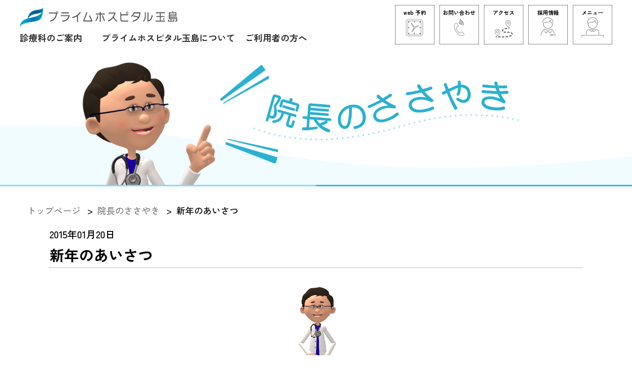

--- FILE ---
content_type: text/html; charset=UTF-8
request_url: https://www.primehospital.or.jp/2015/01/20/5828
body_size: 10549
content:

<!DOCTYPE html>
<html lang="ja">

<head>
  <meta charset="UTF-8">
  <meta name="viewport" content="width=device-width, initial-scale=1, maximum-scale=1">
  <meta name="description" content="玉島第一病院から｢プライムホスピタル玉島｣へ。2017年11月新設移転。人に、街に、選ばれる病院を目指して。">
  <meta name="keyword" content="プライムホスピタル,玉島,玉島第一病院,賀新会,prime,hospital,tamashima,pht">
    <title>新年のあいさつ｜院長のささやき｜プライムホスピタル玉島</title>
  <link rel="stylesheet" type="text/css" href="https://www.primehospital.or.jp/wp-content/themes/primehospital/common/css/normalize.css?v241225">
  <link rel="stylesheet" type="text/css" href="https://www.primehospital.or.jp/wp-content/themes/primehospital/common/css/style.css?v241225">
  <link rel="stylesheet" type="text/css" href="https://www.primehospital.or.jp/wp-content/themes/primehospital/common/css/lower_layer_style.css?v241225">
  <link rel="stylesheet" type="text/css" href="https://www.primehospital.or.jp/wp-content/themes/primehospital/common/css/common.css?v241225">

      <link rel="stylesheet" href="https://www.primehospital.or.jp/wp-content/themes/primehospital/blog/css/post.css" />
      
  <link rel="icon" href="https://www.primehospital.or.jp/wp-content/themes/primehospital/favicon.ico">
  <link rel="apple-touch-icon" href="https://www.primehospital.or.jp/wp-content/themes/primehospital/common/img/apple-touch-icon.png">
  <link rel="apple-touch-icon" sizes="76x76" href="https://www.primehospital.or.jp/wp-content/themes/primehospital/common/img/apple-touch-icon-76x76.png">
  <link rel="apple-touch-icon" sizes="120x120" href="https://www.primehospital.or.jp/wp-content/themes/primehospital/common/img/apple-touch-icon-120x120.png">
  <link rel="apple-touch-icon" sizes="152x152" href="https://www.primehospital.or.jp/wp-content/themes/primehospital/common/img/apple-touch-icon-152x152.png">

  <meta name='robots' content='max-image-preview:large' />
	<style>img:is([sizes="auto" i], [sizes^="auto," i]) { contain-intrinsic-size: 3000px 1500px }</style>
	<script type="text/javascript">
/* <![CDATA[ */
window._wpemojiSettings = {"baseUrl":"https:\/\/s.w.org\/images\/core\/emoji\/16.0.1\/72x72\/","ext":".png","svgUrl":"https:\/\/s.w.org\/images\/core\/emoji\/16.0.1\/svg\/","svgExt":".svg","source":{"concatemoji":"https:\/\/www.primehospital.or.jp\/wp-includes\/js\/wp-emoji-release.min.js?ver=6.8.3"}};
/*! This file is auto-generated */
!function(s,n){var o,i,e;function c(e){try{var t={supportTests:e,timestamp:(new Date).valueOf()};sessionStorage.setItem(o,JSON.stringify(t))}catch(e){}}function p(e,t,n){e.clearRect(0,0,e.canvas.width,e.canvas.height),e.fillText(t,0,0);var t=new Uint32Array(e.getImageData(0,0,e.canvas.width,e.canvas.height).data),a=(e.clearRect(0,0,e.canvas.width,e.canvas.height),e.fillText(n,0,0),new Uint32Array(e.getImageData(0,0,e.canvas.width,e.canvas.height).data));return t.every(function(e,t){return e===a[t]})}function u(e,t){e.clearRect(0,0,e.canvas.width,e.canvas.height),e.fillText(t,0,0);for(var n=e.getImageData(16,16,1,1),a=0;a<n.data.length;a++)if(0!==n.data[a])return!1;return!0}function f(e,t,n,a){switch(t){case"flag":return n(e,"\ud83c\udff3\ufe0f\u200d\u26a7\ufe0f","\ud83c\udff3\ufe0f\u200b\u26a7\ufe0f")?!1:!n(e,"\ud83c\udde8\ud83c\uddf6","\ud83c\udde8\u200b\ud83c\uddf6")&&!n(e,"\ud83c\udff4\udb40\udc67\udb40\udc62\udb40\udc65\udb40\udc6e\udb40\udc67\udb40\udc7f","\ud83c\udff4\u200b\udb40\udc67\u200b\udb40\udc62\u200b\udb40\udc65\u200b\udb40\udc6e\u200b\udb40\udc67\u200b\udb40\udc7f");case"emoji":return!a(e,"\ud83e\udedf")}return!1}function g(e,t,n,a){var r="undefined"!=typeof WorkerGlobalScope&&self instanceof WorkerGlobalScope?new OffscreenCanvas(300,150):s.createElement("canvas"),o=r.getContext("2d",{willReadFrequently:!0}),i=(o.textBaseline="top",o.font="600 32px Arial",{});return e.forEach(function(e){i[e]=t(o,e,n,a)}),i}function t(e){var t=s.createElement("script");t.src=e,t.defer=!0,s.head.appendChild(t)}"undefined"!=typeof Promise&&(o="wpEmojiSettingsSupports",i=["flag","emoji"],n.supports={everything:!0,everythingExceptFlag:!0},e=new Promise(function(e){s.addEventListener("DOMContentLoaded",e,{once:!0})}),new Promise(function(t){var n=function(){try{var e=JSON.parse(sessionStorage.getItem(o));if("object"==typeof e&&"number"==typeof e.timestamp&&(new Date).valueOf()<e.timestamp+604800&&"object"==typeof e.supportTests)return e.supportTests}catch(e){}return null}();if(!n){if("undefined"!=typeof Worker&&"undefined"!=typeof OffscreenCanvas&&"undefined"!=typeof URL&&URL.createObjectURL&&"undefined"!=typeof Blob)try{var e="postMessage("+g.toString()+"("+[JSON.stringify(i),f.toString(),p.toString(),u.toString()].join(",")+"));",a=new Blob([e],{type:"text/javascript"}),r=new Worker(URL.createObjectURL(a),{name:"wpTestEmojiSupports"});return void(r.onmessage=function(e){c(n=e.data),r.terminate(),t(n)})}catch(e){}c(n=g(i,f,p,u))}t(n)}).then(function(e){for(var t in e)n.supports[t]=e[t],n.supports.everything=n.supports.everything&&n.supports[t],"flag"!==t&&(n.supports.everythingExceptFlag=n.supports.everythingExceptFlag&&n.supports[t]);n.supports.everythingExceptFlag=n.supports.everythingExceptFlag&&!n.supports.flag,n.DOMReady=!1,n.readyCallback=function(){n.DOMReady=!0}}).then(function(){return e}).then(function(){var e;n.supports.everything||(n.readyCallback(),(e=n.source||{}).concatemoji?t(e.concatemoji):e.wpemoji&&e.twemoji&&(t(e.twemoji),t(e.wpemoji)))}))}((window,document),window._wpemojiSettings);
/* ]]> */
</script>
<style id='wp-emoji-styles-inline-css' type='text/css'>

	img.wp-smiley, img.emoji {
		display: inline !important;
		border: none !important;
		box-shadow: none !important;
		height: 1em !important;
		width: 1em !important;
		margin: 0 0.07em !important;
		vertical-align: -0.1em !important;
		background: none !important;
		padding: 0 !important;
	}
</style>
<link rel='stylesheet' id='wp-block-library-css' href='https://www.primehospital.or.jp/wp-includes/css/dist/block-library/style.min.css?ver=6.8.3' type='text/css' media='all' />
<style id='classic-theme-styles-inline-css' type='text/css'>
/*! This file is auto-generated */
.wp-block-button__link{color:#fff;background-color:#32373c;border-radius:9999px;box-shadow:none;text-decoration:none;padding:calc(.667em + 2px) calc(1.333em + 2px);font-size:1.125em}.wp-block-file__button{background:#32373c;color:#fff;text-decoration:none}
</style>
<style id='global-styles-inline-css' type='text/css'>
:root{--wp--preset--aspect-ratio--square: 1;--wp--preset--aspect-ratio--4-3: 4/3;--wp--preset--aspect-ratio--3-4: 3/4;--wp--preset--aspect-ratio--3-2: 3/2;--wp--preset--aspect-ratio--2-3: 2/3;--wp--preset--aspect-ratio--16-9: 16/9;--wp--preset--aspect-ratio--9-16: 9/16;--wp--preset--color--black: #000000;--wp--preset--color--cyan-bluish-gray: #abb8c3;--wp--preset--color--white: #ffffff;--wp--preset--color--pale-pink: #f78da7;--wp--preset--color--vivid-red: #cf2e2e;--wp--preset--color--luminous-vivid-orange: #ff6900;--wp--preset--color--luminous-vivid-amber: #fcb900;--wp--preset--color--light-green-cyan: #7bdcb5;--wp--preset--color--vivid-green-cyan: #00d084;--wp--preset--color--pale-cyan-blue: #8ed1fc;--wp--preset--color--vivid-cyan-blue: #0693e3;--wp--preset--color--vivid-purple: #9b51e0;--wp--preset--gradient--vivid-cyan-blue-to-vivid-purple: linear-gradient(135deg,rgba(6,147,227,1) 0%,rgb(155,81,224) 100%);--wp--preset--gradient--light-green-cyan-to-vivid-green-cyan: linear-gradient(135deg,rgb(122,220,180) 0%,rgb(0,208,130) 100%);--wp--preset--gradient--luminous-vivid-amber-to-luminous-vivid-orange: linear-gradient(135deg,rgba(252,185,0,1) 0%,rgba(255,105,0,1) 100%);--wp--preset--gradient--luminous-vivid-orange-to-vivid-red: linear-gradient(135deg,rgba(255,105,0,1) 0%,rgb(207,46,46) 100%);--wp--preset--gradient--very-light-gray-to-cyan-bluish-gray: linear-gradient(135deg,rgb(238,238,238) 0%,rgb(169,184,195) 100%);--wp--preset--gradient--cool-to-warm-spectrum: linear-gradient(135deg,rgb(74,234,220) 0%,rgb(151,120,209) 20%,rgb(207,42,186) 40%,rgb(238,44,130) 60%,rgb(251,105,98) 80%,rgb(254,248,76) 100%);--wp--preset--gradient--blush-light-purple: linear-gradient(135deg,rgb(255,206,236) 0%,rgb(152,150,240) 100%);--wp--preset--gradient--blush-bordeaux: linear-gradient(135deg,rgb(254,205,165) 0%,rgb(254,45,45) 50%,rgb(107,0,62) 100%);--wp--preset--gradient--luminous-dusk: linear-gradient(135deg,rgb(255,203,112) 0%,rgb(199,81,192) 50%,rgb(65,88,208) 100%);--wp--preset--gradient--pale-ocean: linear-gradient(135deg,rgb(255,245,203) 0%,rgb(182,227,212) 50%,rgb(51,167,181) 100%);--wp--preset--gradient--electric-grass: linear-gradient(135deg,rgb(202,248,128) 0%,rgb(113,206,126) 100%);--wp--preset--gradient--midnight: linear-gradient(135deg,rgb(2,3,129) 0%,rgb(40,116,252) 100%);--wp--preset--font-size--small: 13px;--wp--preset--font-size--medium: 20px;--wp--preset--font-size--large: 36px;--wp--preset--font-size--x-large: 42px;--wp--preset--spacing--20: 0.44rem;--wp--preset--spacing--30: 0.67rem;--wp--preset--spacing--40: 1rem;--wp--preset--spacing--50: 1.5rem;--wp--preset--spacing--60: 2.25rem;--wp--preset--spacing--70: 3.38rem;--wp--preset--spacing--80: 5.06rem;--wp--preset--shadow--natural: 6px 6px 9px rgba(0, 0, 0, 0.2);--wp--preset--shadow--deep: 12px 12px 50px rgba(0, 0, 0, 0.4);--wp--preset--shadow--sharp: 6px 6px 0px rgba(0, 0, 0, 0.2);--wp--preset--shadow--outlined: 6px 6px 0px -3px rgba(255, 255, 255, 1), 6px 6px rgba(0, 0, 0, 1);--wp--preset--shadow--crisp: 6px 6px 0px rgba(0, 0, 0, 1);}:where(.is-layout-flex){gap: 0.5em;}:where(.is-layout-grid){gap: 0.5em;}body .is-layout-flex{display: flex;}.is-layout-flex{flex-wrap: wrap;align-items: center;}.is-layout-flex > :is(*, div){margin: 0;}body .is-layout-grid{display: grid;}.is-layout-grid > :is(*, div){margin: 0;}:where(.wp-block-columns.is-layout-flex){gap: 2em;}:where(.wp-block-columns.is-layout-grid){gap: 2em;}:where(.wp-block-post-template.is-layout-flex){gap: 1.25em;}:where(.wp-block-post-template.is-layout-grid){gap: 1.25em;}.has-black-color{color: var(--wp--preset--color--black) !important;}.has-cyan-bluish-gray-color{color: var(--wp--preset--color--cyan-bluish-gray) !important;}.has-white-color{color: var(--wp--preset--color--white) !important;}.has-pale-pink-color{color: var(--wp--preset--color--pale-pink) !important;}.has-vivid-red-color{color: var(--wp--preset--color--vivid-red) !important;}.has-luminous-vivid-orange-color{color: var(--wp--preset--color--luminous-vivid-orange) !important;}.has-luminous-vivid-amber-color{color: var(--wp--preset--color--luminous-vivid-amber) !important;}.has-light-green-cyan-color{color: var(--wp--preset--color--light-green-cyan) !important;}.has-vivid-green-cyan-color{color: var(--wp--preset--color--vivid-green-cyan) !important;}.has-pale-cyan-blue-color{color: var(--wp--preset--color--pale-cyan-blue) !important;}.has-vivid-cyan-blue-color{color: var(--wp--preset--color--vivid-cyan-blue) !important;}.has-vivid-purple-color{color: var(--wp--preset--color--vivid-purple) !important;}.has-black-background-color{background-color: var(--wp--preset--color--black) !important;}.has-cyan-bluish-gray-background-color{background-color: var(--wp--preset--color--cyan-bluish-gray) !important;}.has-white-background-color{background-color: var(--wp--preset--color--white) !important;}.has-pale-pink-background-color{background-color: var(--wp--preset--color--pale-pink) !important;}.has-vivid-red-background-color{background-color: var(--wp--preset--color--vivid-red) !important;}.has-luminous-vivid-orange-background-color{background-color: var(--wp--preset--color--luminous-vivid-orange) !important;}.has-luminous-vivid-amber-background-color{background-color: var(--wp--preset--color--luminous-vivid-amber) !important;}.has-light-green-cyan-background-color{background-color: var(--wp--preset--color--light-green-cyan) !important;}.has-vivid-green-cyan-background-color{background-color: var(--wp--preset--color--vivid-green-cyan) !important;}.has-pale-cyan-blue-background-color{background-color: var(--wp--preset--color--pale-cyan-blue) !important;}.has-vivid-cyan-blue-background-color{background-color: var(--wp--preset--color--vivid-cyan-blue) !important;}.has-vivid-purple-background-color{background-color: var(--wp--preset--color--vivid-purple) !important;}.has-black-border-color{border-color: var(--wp--preset--color--black) !important;}.has-cyan-bluish-gray-border-color{border-color: var(--wp--preset--color--cyan-bluish-gray) !important;}.has-white-border-color{border-color: var(--wp--preset--color--white) !important;}.has-pale-pink-border-color{border-color: var(--wp--preset--color--pale-pink) !important;}.has-vivid-red-border-color{border-color: var(--wp--preset--color--vivid-red) !important;}.has-luminous-vivid-orange-border-color{border-color: var(--wp--preset--color--luminous-vivid-orange) !important;}.has-luminous-vivid-amber-border-color{border-color: var(--wp--preset--color--luminous-vivid-amber) !important;}.has-light-green-cyan-border-color{border-color: var(--wp--preset--color--light-green-cyan) !important;}.has-vivid-green-cyan-border-color{border-color: var(--wp--preset--color--vivid-green-cyan) !important;}.has-pale-cyan-blue-border-color{border-color: var(--wp--preset--color--pale-cyan-blue) !important;}.has-vivid-cyan-blue-border-color{border-color: var(--wp--preset--color--vivid-cyan-blue) !important;}.has-vivid-purple-border-color{border-color: var(--wp--preset--color--vivid-purple) !important;}.has-vivid-cyan-blue-to-vivid-purple-gradient-background{background: var(--wp--preset--gradient--vivid-cyan-blue-to-vivid-purple) !important;}.has-light-green-cyan-to-vivid-green-cyan-gradient-background{background: var(--wp--preset--gradient--light-green-cyan-to-vivid-green-cyan) !important;}.has-luminous-vivid-amber-to-luminous-vivid-orange-gradient-background{background: var(--wp--preset--gradient--luminous-vivid-amber-to-luminous-vivid-orange) !important;}.has-luminous-vivid-orange-to-vivid-red-gradient-background{background: var(--wp--preset--gradient--luminous-vivid-orange-to-vivid-red) !important;}.has-very-light-gray-to-cyan-bluish-gray-gradient-background{background: var(--wp--preset--gradient--very-light-gray-to-cyan-bluish-gray) !important;}.has-cool-to-warm-spectrum-gradient-background{background: var(--wp--preset--gradient--cool-to-warm-spectrum) !important;}.has-blush-light-purple-gradient-background{background: var(--wp--preset--gradient--blush-light-purple) !important;}.has-blush-bordeaux-gradient-background{background: var(--wp--preset--gradient--blush-bordeaux) !important;}.has-luminous-dusk-gradient-background{background: var(--wp--preset--gradient--luminous-dusk) !important;}.has-pale-ocean-gradient-background{background: var(--wp--preset--gradient--pale-ocean) !important;}.has-electric-grass-gradient-background{background: var(--wp--preset--gradient--electric-grass) !important;}.has-midnight-gradient-background{background: var(--wp--preset--gradient--midnight) !important;}.has-small-font-size{font-size: var(--wp--preset--font-size--small) !important;}.has-medium-font-size{font-size: var(--wp--preset--font-size--medium) !important;}.has-large-font-size{font-size: var(--wp--preset--font-size--large) !important;}.has-x-large-font-size{font-size: var(--wp--preset--font-size--x-large) !important;}
:where(.wp-block-post-template.is-layout-flex){gap: 1.25em;}:where(.wp-block-post-template.is-layout-grid){gap: 1.25em;}
:where(.wp-block-columns.is-layout-flex){gap: 2em;}:where(.wp-block-columns.is-layout-grid){gap: 2em;}
:root :where(.wp-block-pullquote){font-size: 1.5em;line-height: 1.6;}
</style>
<link rel="https://api.w.org/" href="https://www.primehospital.or.jp/wp-json/" /><link rel="alternate" title="JSON" type="application/json" href="https://www.primehospital.or.jp/wp-json/wp/v2/posts/5828" /><link rel="EditURI" type="application/rsd+xml" title="RSD" href="https://www.primehospital.or.jp/xmlrpc.php?rsd" />
<meta name="generator" content="WordPress 6.8.3" />
<link rel="canonical" href="https://www.primehospital.or.jp/2015/01/20/5828" />
<link rel='shortlink' href='https://www.primehospital.or.jp/?p=5828' />
<link rel="alternate" title="oEmbed (JSON)" type="application/json+oembed" href="https://www.primehospital.or.jp/wp-json/oembed/1.0/embed?url=https%3A%2F%2Fwww.primehospital.or.jp%2F2015%2F01%2F20%2F5828" />
<link rel="alternate" title="oEmbed (XML)" type="text/xml+oembed" href="https://www.primehospital.or.jp/wp-json/oembed/1.0/embed?url=https%3A%2F%2Fwww.primehospital.or.jp%2F2015%2F01%2F20%2F5828&#038;format=xml" />
  <!-- Google Tag Manager -->
<script>
  (function(w, d, s, l, i) {
    w[l] = w[l] || [];
    w[l].push({
      'gtm.start': new Date().getTime(),
      event: 'gtm.js'
    });
    var f = d.getElementsByTagName(s)[0],
      j = d.createElement(s),
      dl = l != 'dataLayer' ? '&l=' + l : '';
    j.async = true;
    j.src =
      'https://www.googletagmanager.com/gtm.js?id=' + i + dl;
    f.parentNode.insertBefore(j, f);
  })(window, document, 'script', 'dataLayer', 'GTM-TKQ3H7KF');
</script>
<!-- End Google Tag Manager -->
</head>

<body id="page-top">
  <!-- Google Tag Manager (noscript) -->
  <noscript><iframe src="https://www.googletagmanager.com/ns.html?id=GTM-TKQ3H7KF"
      height="0" width="0" style="display:none;visibility:hidden"></iframe></noscript>
  <!-- End Google Tag Manager (noscript) -->

  <div class="container">
    <header class="global-header">
      <!--div class="global-header_wrap">
        <h1 class="header-logo"><a href="/"><img src="https://www.primehospital.or.jp/wp-content/themes/primehospital/common/img/logo.png" alt="プライムホスピタル玉島"></a></h1>
      </div-->

      <div class="gnavi-wrapper only_pc_1200">
<!--nav class="gnavi">
<ul class="gnavi-list clearfix">
<li><a href="/">ホーム</a></li>
<li><a href="/about">プライムホスピタル玉島について</a></li>
<li><a href="/department">診療科のご案内</a></li>
<li><a href="/bumon">部門のご紹介</a></li>
<li><a href="/outpatient">ご利用者の方へ</a></li>
<li><a href="/facility">病院施設のご案内</a></li>
<li><a href="/facility/gallery">ギャラリー</a></li>
<li><a href="/blog">院長のささやき</a></li>
<li><a href="/recruit">採用情報</a></li>
<li><a href="/contact">お問い合わせ</a></li>
</ul>
</nav-->
<div class="global-header_wrap">
  <h1 class="header-logo"><a href="/"><img src="https://www.primehospital.or.jp/wp-content/themes/primehospital/common/img/logo.png" alt="プライムホスピタル玉島"></a></h1>
  <ul class="shoulder-text">
    <li>
      <ul id="normal" class="dropmenu">
        <li>
          <a href="/department">診療科のご案内</a>
          <ul class="dropmenu_inner">
            <li>
              <a href="/department/department01#main-img">〉整形外科</a>
              <a href="/department/department07#main-img">〉外科（乳腺・甲状腺外来）</a>
              <a href="/department/department02#main-img">〉内科</a>
              <a href="/department/department08#main-img">〉歯科</a>
              <a href="/department/department04#main-img">〉脳神経外科</a>
              <!-- <a href="/department/department11#main-img">〉眼科</a> -->
              <a href="/department/department05#main-img">〉泌尿器科</a>
              <a href="/department/department06#main-img">〉皮膚科</a>
              <a href="/department/department13#main-img">〉形成外科</a>
            </li>
          </ul>
        </li>
      </ul>
    </li>
    <li><a href="/about">プライムホスピタル玉島について</a></li>
    <li><a href="/outpatient">ご利用者の方へ</a></li>
  </ul>
</div>

<!--グローバルナビ-->
<nav class="site-navi">
<ul class="site-list clearfix">
<li>
  <a href="https://primehospital.reserve.ne.jp/sp/index.php" target="_blank" class="btn_effect">
    <span class="text-box">web 予約</span>
    <img src="https://www.primehospital.or.jp/wp-content/themes/primehospital/common/img/nav_icon_reservation.png" alt="web 予約">
  </a>
</li>
<li>
  <a href="/contact" class="btn_effect">
    <span class="text-box">お問い合わせ</span>
    <img src="https://www.primehospital.or.jp/wp-content/themes/primehospital/common/img/nav_icon_inquiry.png" alt="お問い合わせ">
  </a>
</li>
<li>
  <a href="/access" class="btn_effect">
    <span class="text-box">アクセス</span>
    <img src="https://www.primehospital.or.jp/wp-content/themes/primehospital/common/img/nav_icon_access.png" alt="アクセス">
  </a>
</li>
<li>
  <a href="/recruit" class="btn_effect" target="_blank" rel="noopener noreferrer">
    <span class="text-box">採用情報</span>
    <img src="https://www.primehospital.or.jp/wp-content/themes/primehospital/common/img/nav_icon_Recruitment.png" alt="採用情報">
  </a>
</li>
<li class="btn_effect">
  <p id="js-gnavi_menu" class="btn-menu -menu">
    <a href="#gnavi-menu">
      <span class="text-box">メニュー</span>
      <img src="https://www.primehospital.or.jp/wp-content/themes/primehospital/common/img/nav_icon_menu.png" alt="メニュー">
    </a>
  </p>
</li>
</ul>
</nav>
</div>

<!--グローバルナビ メニューボタン展開時-->
<nav id="gnavi-menu" class="gnavi-menu">
<ul>
<li><a href="/">ホーム</a></li>
<li><a href="/about">プライムホスピタル玉島について</a></li>
<li><a href="/department">診療科のご案内</a></li>
<li><a href="/bumon">部門のご紹介</a></li>
<li><a href="/outpatient">ご利用者の方へ</a></li>
<li><a href="/facility">病院施設のご案内</a></li>
<!-- <li><a href="/facility/gallery">ギャラリー</a></li> -->
<li><a href="/blog">院長のささやき</a></li>
<li><a href="https://www.primehospital.or.jp/wp-content/uploads/2026/01/賀新会＆六峯会-空き状況-1-1.pdf" target="_blank">空床情報(PDF)</a></li>
<li><a href="/recruit" target="_blank" rel="noopener noreferrer">採用情報</a></li>
<li><a href="/related-facility">関連施設のご案内</a></li>
<li><a href="/contact">お問い合わせ</a></li>
</ul>
</nav>

<!--div id="top-wrap"></div-->

<script>


</script>


    </header>

<article class="content clearfix">

  <div class="sp-gnavi only_sp_1199">
<div class="clearfix">

<div class="float-l">
<h1 class="header-logo"><a href="/"><img src="https://www.primehospital.or.jp/wp-content/themes/primehospital/common/img/logo.png" alt="プライムホスピタル玉島"></a></h1>
</div>

<div class="float-r">
<p id="js-gnavi_menu" class="btn-menu -menu"><a href="#gnavi-menu"><span class="text-box">メニュー</span></a></p>
<nav id="gnavi-menu" class="gnavi-menu">
<ul>
<li><a href="/">ホーム</a></li>
<li><a href="/about">プライムホスピタル玉島について</a></li>
<li><a href="/department">診療科のご案内</a></li>
<li><a href="/bumon">部門のご紹介</a></li>
<li><a href="/outpatient">ご利用者の方へ</a></li>
<li><a href="/facility">病院施設のご案内</a></li>
<!-- <li><a href="/facility/gallery">ギャラリー</a></li> -->
<li><a href="/blog">院長のささやき</a></li>
<li><a href="https://www.primehospital.or.jp/wp-content/uploads/2026/01/賀新会＆六峯会-空き状況-1-1.pdf" target="_blank">空床情報(PDF)</a></li>
<li><a href="/recruit" target="_blank" rel="noopener noreferrer">採用情報</a></li>
<li><a href="/related-facility">関連施設のご案内</a></li>
<li><a href="/contact">お問い合わせ</a></li>
</ul>
</nav>
</div>

<div class="float-r clearfix">
<div class="float-r">
<p id="js-gnavi_mcontact" class="btn-menu -contact"><a href="#gnavi-contact"><span class="text-box">お問い合せ</span></a></p>
<nav id="gnavi-contact" class="gnavi-contact">
<ul>
<li><a href="tel:0865265511">お電話でのお問い合わせ<br>086-526-5511</a></li>
<li><a href="/contact">メールでのお問い合わせ</a></li>
</ul>
</nav>
</div>

<!--div class="float-r">
<p id="js-gnavi_access" class="btn-menu -access"><a href="#gnavi-access">アクセス</a></p>
<nav id="gnavi-access" class="gnavi-access">
<ul>
<li><a href="/access/#station">新倉敷駅から</a></li>
<li><a href="/access/#car">玉島インターから</a></li>
</ul>
</nav>
</div-->

<!-- addMedicalTimes()の呼び出しの記述があった箇所 -->

<!--div class="float-r">
<p id="" class="-reserve"><a href="https://primehospital.reserve.ne.jp/sp/index.php" target="_blank">オンライン予約</a></p>
</div-->
</div>

</div>
</div>


  
    <div class="wrapper clearfix">

      <h1 class="page-title ta-c"><img src="https://www.primehospital.or.jp/wp-content/themes/primehospital/blog/img/img-hero.png" alt="院長のささやき"></h1>

      <ol class="breadcrumb">
        <li><a href="/">トップページ</a></li>
        <li><a href="/blog">院長のささやき</a></li>
        <li>新年のあいさつ</li>
      </ol>
      <section class="page clearfix">

        <div class="inner">
          <header class="post-header">
            <span class="date">2015年01月20日</span>
            <h2 class="post-title">新年のあいさつ</h2>
          </header>

          <div class="post-body">
                          <p><span style="color: #000000"><img decoding="async" class="aligncenter size-full wp-image-5829" src="https://www.primehospital.or.jp/wp-content/uploads/2015/01/b7a55124658aa72a93d76b8ae1da9370.png" alt="" width="120" height="160" /></span></p>
<p><span style="color: #000000;font-size: small">玉島第一病院　院長・理事長の西山武です。</span></p>
<p><span style="color: #000000;font-size: small">新年のあいさつをひとりごちながら進めさせていただきます！</span></p>
<p><span style="color: #000000;font-size: small"> </span></p>
<p><span style="color: #000000;font-size: small"><strong><span style="color: #0000ff">○　玉島周辺の救急医療体制　</span></strong></span></p>
<p><span style="color: #000000;font-size: small">私どもの玉島地区は、岡山県西南区域保険医療圏に属します。</span></p>
<p><span style="color: #000000;font-size: small">倉敷市、総社市、笠岡市、浅口市、井原市などを中心とした医療圏です。</span></p>
<p><span style="color: #000000;font-size: small">二次救急輪番協力病院が14病院あり、<span style="color: #ff00ff"><strong>1053名</strong></span>の医師が常勤医師として在籍しています。</span></p>
<p><span style="color: #000000;font-size: small">（岡山県医療機能情報提供システム　中国四国厚生局HPより抜粋）</span></p>
<p><span style="color: #000000;font-size: small">救急関連する病院に、1000人以上医者がいるんや～すごいな～と、ほかの地域からは言われています。</span></p>
<p><span style="color: #000000;font-size: small">ところが、高梁川以西に絞りますと、な～んと<span style="color: #ff00ff"><strong>68名</strong></span>しか在籍しておりません。</span></p>
<p><span style="color: #000000;font-size: small">高梁川以西の人口は全体の1/3程度（25.2万人/71.4万人）です。</span></p>
<p><span style="color: #000000;font-size: small">計算上370名程度医師がいるハズなのですが・・・</span></p>
<p><span style="color: #000000;font-size: small">玉島周辺は、データの<span style="color: #ff00ff"><strong>五分の一以下の医師数</strong></span>でヒーコラ言っている状況なのです。</span></p>
<p><span style="font-size: small">当院は岡山大学から医師の協力を頂きながら何とかキープしていますが・・・</span></p>
<p><span style="font-size: small">なんぼなんでも、25万の人口に、常勤医師68名の救急医療体制は、ヤバいですよね・・・</span></p>
<p><span style="font-size: small"> </span></p>
<p><span style="color: #000000;font-size: small"> <strong><span style="color: #0000ff">○　当院の役割は？</span></strong></span></p>
<p><span style="color: #000000;font-size: small">当院のメインの役割は、亜急性期の方の治療・在宅復帰支援です。</span></p>
<p><span style="color: #000000;font-size: small">亜急性期患者の医療として、<span style="color: #ff00ff"><strong>呼吸療法部門</strong></span>および<span style="color: #ff00ff"><strong>摂食嚥下部門</strong></span>を積極的に運用しています。</span></p>
<p><span style="color: #000000;font-size: small">呼吸療法部門は15項目の座学＋実習を行っており、摂食嚥下部門は年2回院内マイスター講習を行っております。</span></p>
<p><span style="color: #000000;font-size: small">多職種連携の重要性が問われる中、患者様の治療だけでなく、職員教育によるスキルアップにも努めております。</span></p>
<p><span style="font-size: small"><span style="color: #000000"> </span> </span></p>
<p><span style="color: #000000;font-size: small"><strong><span style="color: #0000ff">○　ところで、西山　武は何をしているの？</span></strong> </span></p>
<p><span style="color: #000000;font-size: small">わたくし西山　武は<span style="color: #ff00ff"><strong>整形外科</strong></span>を専門にしております。</span></p>
<p><span style="color: #000000;font-size: small">整形外科は、運動器疾患、とくに骨や関節、筋肉などの診療を中心とした科です。</span></p>
<p><span style="color: #000000;font-size: small"><span style="color: #ff00ff"><strong>美容整形</strong></span>とはちょっと<span style="color: #ff00ff"><strong>違います</strong></span>。すみません。</span></p>
<p><span style="color: #000000;font-size: small">当院では平成26年は120余の手術を行いました。</span></p>
<p><span style="color: #000000;font-size: small">高齢者の治療が多いのですが、近日地域のお子様の外来・手術も大変増えてまいりました。</span></p>
<p><span style="color: #000000;font-size: small">お子様につきましては、お怪我、スポーツの悩み、背骨が変形している？よく分からないけど痛い・・・などさまざまな御親族の不安がつきないものです。</span></p>
<p><span style="color: #000000;font-size: small">“よく分からないけど、子供の様子が変・・・とりあえず相談したい”という親御様。</span><span style="color: #000000;font-size: small">遠慮なくご相談ください。</span></p>
<p><span style="color: #000000;font-size: small">お子様のお怪我は、だいたいは大丈夫ですが、<span style="color: #ff00ff"><strong>ときどき、大丈夫でない</strong></span>ことがあります。</span></p>
<p><span style="color: #000000;font-size: small">親御さんとお話をしながら、ご安心いただける診断と結果を目標に頑張って参ります。</span></p>
<p><span style="font-size: small"><strong><span style="color: #0000ff">○　さいごに</span></strong></span></p>
<p><span style="color: #000000;font-size: small">わたくしどもは、地域の皆様とともに、よりよい地域医療を追及してまいります。</span></p>
<p><span style="color: #000000;font-size: small">平成26年に77床の一般床（15：1）から、50床一般床（13：1）＋27床地域包括ケア病床へ看護基準を上げました。</span></p>
<p><span style="color: #000000;font-size: small">平成27年は50床一般床は10：1看護基準を検討しています。</span></p>
<p><span style="color: #000000;font-size: small">病院におきましては、新築計画も進めてまいります。</span></p>
<p><span style="color: #000000"><span style="font-size: small">今年もよろしくおねがいいたします</span>。</span></p>
                      </div>

        </div>

        <!-- 下層共通ボタン -->
        <div class="inview-animate">
          <div class="inner">
            <ul class="child-link">
              <li><a class="btn_link_common" href="https://primehospital.reserve.ne.jp/sp/index.php" target="_blank">web予約はこちら</a></li>
                                                <li>
                    <a class="btn_link_common" href="https://www.primehospital.or.jp/wp-content/uploads/2025/12/外来診療案内R7.12.1HP用-.pdf" target="_blank">診療時間を見る(PDF)</a>
                  </li>
                                            <li><a class="btn_link_common" href="/department">診療科のご案内</a></li>
              <li><a class="btn_link_common" href="/">トップページへ</a></li>
            </ul>
          </div>
        </div>

      </section>
    
    <div class="overlay"></div>
</div>
</article>

<footer class="global-footer">
<!--div id="js-top_btn" class="page-top ta-c">
<a href="#page-top">トップに戻る</a>
</div-->

<div class="global-footer_wrapper clearfix">
<nav class="derectory-navi">
<ul class="derectory-list clearfix">
<li><a href="https://www.primehospital.or.jp/about">プライムホスピタル玉島について</a></li>
<li><a href="https://www.primehospital.or.jp/facility">病院施設のご案内</a></li>
<li><a href="https://www.primehospital.or.jp/department">診療科のご案内</a></li>
<li><a href="https://www.primehospital.or.jp/recruit">採用情報</a></li>
<li><a href="https://www.primehospital.or.jp/bumon">部門のご紹介</a></li>
<li><a href="https://www.primehospital.or.jp/related-facility">関連施設のご案内</a></li>
<li><a href="https://www.primehospital.or.jp/outpatient">ご利用者の方へ</a></li>
<li><a href="https://www.primehospital.or.jp/contact">お問い合わせ</a></li>
</ul>
</nav>

<div class="global-footer_info">
<div class="ta-c">
<a href="https://www.primehospital.or.jp/"><img class="footer-logo" src="https://www.primehospital.or.jp/wp-content/themes/primehospital/common/img/logo.png" alt="プライムホスピタル玉島"></a>
</div>

<div class="contact-list_wrap">
<ul class="contact-list ta-c">
<li class="tel"><a href="tel:0865265511">TEL.086-526-5511</a>／</li>
<li class="fax">FAX.086-526-5513</li>
</ul>
<p class="ta-c address">〒713-8102　岡山県倉敷市玉島750-1</p>
<ul class="icon-box">
  <li><a href="tel:0865265511"><img src="https://www.primehospital.or.jp/wp-content/themes/primehospital/common/img//QR_tel.png" alt=""/></a></li>
  <li><a href="https://maps.app.goo.gl/WmpHKT52Xa8N2XNS7" target="_blank"><img src="https://www.primehospital.or.jp/wp-content/themes/primehospital/common/img//QR_map.png" alt=""/></a></li>
  <li><a href="https://www.facebook.com/profile.php?id=100028578295710" target="_blank"><img src="https://www.primehospital.or.jp/wp-content/themes/primehospital/common/img/FB.svg" alt=""/></a></li>
</ul>
</div>

</div>
</div>

<ul class="ta-c link-list">
<li><a href="https://www.primehospital.or.jp/privacy">プライバシーポリシー</a></li>
<li><a href="https://www.primehospital.or.jp/link">リンク集</a></li>
<li><a href="https://www.primehospital.or.jp/sitemap">サイトマップ</a></li>

</ul>

<small class="copyright ta-c">&copy; 2017 Prime Hospital TAMASHIMA. All Rights Reserved.</small>
<!--div id="footer-wrap"></div-->

</footer>

</div>


<script src="//ajax.googleapis.com/ajax/libs/jquery/2.2.4/jquery.min.js"></script>
<script type="text/javascript" src="https://maps.googleapis.com/maps/api/js?key=AIzaSyAiTkbQOlJ9sICKXdkXz4GY_Vv1RBINeRo"></script>
<script src="https://82mou.github.io/infobox/lib/infobox.js"></script>
<script type="text/javascript" src="https://www.primehospital.or.jp/wp-content/themes/primehospital/common/js/jquery.inview.min.js"></script>
<script type="text/javascript" src="https://www.primehospital.or.jp/wp-content/themes/primehospital/common/js/common.js"></script>


<script type="speculationrules">
{"prefetch":[{"source":"document","where":{"and":[{"href_matches":"\/*"},{"not":{"href_matches":["\/wp-*.php","\/wp-admin\/*","\/wp-content\/uploads\/*","\/wp-content\/*","\/wp-content\/plugins\/*","\/wp-content\/themes\/primehospital\/*","\/*\\?(.+)"]}},{"not":{"selector_matches":"a[rel~=\"nofollow\"]"}},{"not":{"selector_matches":".no-prefetch, .no-prefetch a"}}]},"eagerness":"conservative"}]}
</script>
</body>
</html>


--- FILE ---
content_type: text/css
request_url: https://www.primehospital.or.jp/wp-content/themes/primehospital/blog/css/post.css
body_size: 254
content:
@charset "utf-8";

.page-title {
  margin-top: 0;
  padding-bottom: 0;
}

@media screen and (min-width: 1199px) {
  .page-title {
    padding-top: 40px;
  }
}

.page-title:after {
  display: none;
}

.page-title + .inner {
  padding-top: 0;
}

.post-title {
  margin-top: 0;
  border-bottom: 1px dotted #777c7f;
  color: #000;
}

.aligncenter {
  text-align: center;
}

img.aligncenter {
  display: block;
  margin: auto;
}


--- FILE ---
content_type: application/x-javascript
request_url: https://www.primehospital.or.jp/wp-content/themes/primehospital/common/js/common.js
body_size: 2335
content:
$(function() {
	// スマホのグローバルナビをスクロールに追随させる
	var scrollBottom, scrollTop;
	var footerTop = $('.global-footer').offset().top;
	var contentTop = $('.content').offset().top + $('.hero-img').find('img').height();
	var isFix = true;

	var getScrollTop = function() {
		scrollTop = $(window).scrollTop();
		scrollBottom = $(window).scrollTop() + $(window).height();
		footerTop = $('.global-footer').offset().top;
		contentTop = $('.content').offset().top + $('.hero-img').find('img').height();

		if(scrollTop >= contentTop) {
			$('.sp-gnavi').addClass('fixed');
		} else {
			$('.sp-gnavi').removeClass('fixed');
			$('.overlay').fadeOut();
		}
	};

	$(window).on('load scroll resize', getScrollTop);
	
	// スマホグローバルメニューメニュー開閉
	var isAnimate = false;
	var $overlay = $('.overlay');
	var showDom = '';
	var scrollpos;

	var updateMedicalTimeForSp = function() {
		var _h = 0;
		for(var i = 0; i < len; i++) {
			_h += $('.medical-list').find('li').eq(i).height();
		}

		$('#gnavi-medical_time .medical-list').css('height', _h + 65);
	};

	$('.btn-menu a').on('click', function(e) {
		e.preventDefault();

		if(!isAnimate) {
			// fixedなスクロール位置に到達していなければ
			if(scrollTop <= contentTop) {
				$('.sp-gnavi').addClass('fixed');
				window.scrollTo(0 , contentTop);
			}

			isAnimate = true;

			var href = $(e.currentTarget).attr('href');
			$target = $(href);

			if(!scrollpos) {
				scrollpos = $(window).scrollTop();
			}

			if(href === showDom) {
				$(this).removeClass('open');

				$('body').removeClass('fixed').css({'top': 0});
				window.scrollTo(0 , scrollpos);

				$overlay.fadeOut();
				$target.fadeOut(function() {
					isAnimate = false;
					scrollpos = null;
				});

				showDom = '';
			} else {
				$(showDom).hide();

				$('body').addClass('fixed').css({'top': -scrollpos});

				$('.btn-menu a').removeClass('open');
				$(this).addClass('open');
				$overlay.fadeIn();

				$target.fadeIn(function() {
					isAnimate = false;
					showDom = href;
					$target.height(window.innerHeight);

					if($target.hasClass('gnavi-medical_time')) {
						updateMedicalTimeForSp();
					}
				});
			}
		}
	});
	
	var isMedicalNavi = ($('#js-gnavi_medical_time').length) ? true : false;
	if(isMedicalNavi) {
	  var unAnimate = true;
	  var len = $('.medical-list li').length;

	  $('.medical-list li > span').not('.time_notice_click').on('click', function(e) {
	    var $this = $(e.currentTarget);
	    var parent = $this.parent();

	    if(unAnimate) {
	      unAnimate = false;
	      if($this.hasClass('open')) {
	        $(this).removeClass('open');
	        parent.find('.table').slideUp(500, function() {
	          unAnimate = true;
	        });
	      } else {
	        $(this).addClass('open');
	        parent.find('.table').slideDown(500, function() {
	          unAnimate = true;
	        });
	      };

	      updateMedicalTimeForSp();
	    }
	  });

	  $('.time_notice_click').on('click', function(e) {
		//開いた状態
		if ($(this).hasClass('open')) {
			$(this).removeClass('open');
			//後ろのliを全て非表示に
			$(this).parent().nextAll().slideUp(500);
		}
		else {
			$(this).addClass('open');
			//後ろのliを全て表示に
			$(this).parent().nextAll().slideDown(500);
		}
	  });
	}

	// ローカルナビの開閉
	var isLocalNavi = ($('.local-menu').length) ? true : false;
	if(isLocalNavi) {
		var isOpen = false;
		$('#js-local_menu_control').on('click', function(e) {
			e.preventDefault();

			if(!isOpen) {
				$('.local-menu').addClass('open');
				isOpen = true;
			} else {
				$('.local-menu').removeClass('open');
				isOpen = false;
			}
		});
	}

	var isInviewElements = ($('.inview-animate').length) ? true : false;
	$('.inview-animate > *').one('inview', function(event, isInView, visiblePartX, visiblePartY) {
		if(isInView){
			$(this).stop().addClass('fade');
		} else {
			$(this).stop().removeClass('fade');
		}
	});

	// ページトップへ戻る
	$('#js-top_btn a').on('click', function(e) {
		e.preventDefault();

		var speed = 500;
		var href = $(this).attr('href');
		var target = $(href == '#' || href == '' ? 'html' : href);
		var position = target.offset().top;

		$('body, html').animate({scrollTop:position}, speed, 'swing');
	});
});


/*---------------------------------------------------------
☆ アンカー使用時ヘッダーと被る時の調整
---------------------------------------------------------*/
$(window).on('load', function() {
	// ページのURLを取得
	const url = $(location).attr('href');

	// ヘッダーの高さをウィンドウ幅に基づいて設定
	const headerHeight = $(window).width() >= 769 ? $('header').outerHeight() + 120 : $('header').outerHeight() + 100;

	// urlに「#」が含まれていれば
	if (url.indexOf("#") != -1) {
		// urlを#で分割して配列に格納
		const anchor = url.split("#");
		// 分割した最後の文字列（#◯◯の部分）をtargetに代入
		const target = $('#' + anchor[anchor.length - 1]);

		if (target.length) {
			// リンク先の位置からheaderHeightの高さを引いた値をpositionに代入
			const position = Math.floor(target.offset().top) - headerHeight;
			// positionの位置に移動
			$("html, body").animate({ scrollTop: position }, 500);
		}
	}
});



/*---------------------------------------------------------
★ ページトップスクロール
---------------------------------------------------------*/
$(function(){

  const pagetop = '<button id="js-pagetop" class="pagetop"></button>';  
  $('body').prepend(pagetop);
  
  $("#js-pagetop").click(function(){
    $('html, body').animate({
      scrollTop: 0
    }, 300);
  });
  
  $(window).scroll(function(){
    if ($(window).scrollTop() > 1) {
      $('#js-pagetop').fadeIn(300).css('display', 'flex')
    } else {
      $('#js-pagetop').fadeOut(300)
    }
  });
  
});
